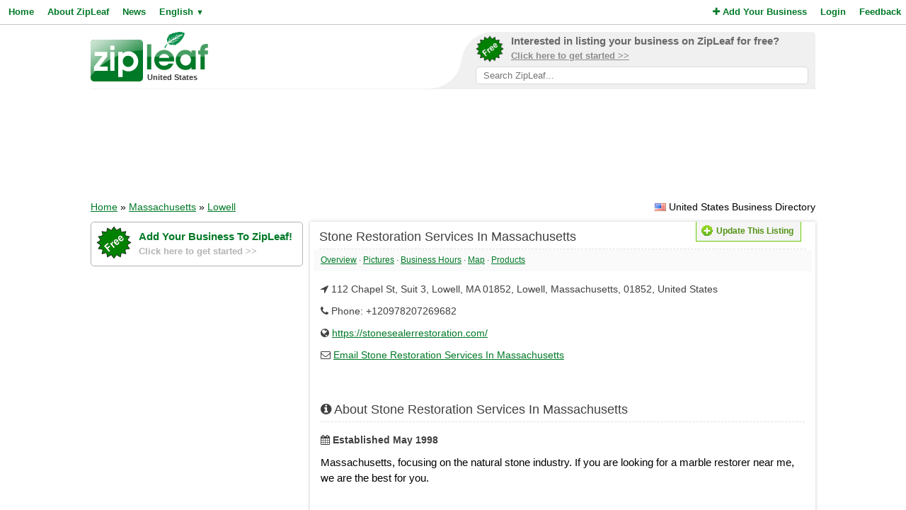

--- FILE ---
content_type: text/html; charset=utf-8
request_url: https://www.google.com/recaptcha/api2/aframe
body_size: 265
content:
<!DOCTYPE HTML><html><head><meta http-equiv="content-type" content="text/html; charset=UTF-8"></head><body><script nonce="71EgEN3hu-_moZHoAHzfcQ">/** Anti-fraud and anti-abuse applications only. See google.com/recaptcha */ try{var clients={'sodar':'https://pagead2.googlesyndication.com/pagead/sodar?'};window.addEventListener("message",function(a){try{if(a.source===window.parent){var b=JSON.parse(a.data);var c=clients[b['id']];if(c){var d=document.createElement('img');d.src=c+b['params']+'&rc='+(localStorage.getItem("rc::a")?sessionStorage.getItem("rc::b"):"");window.document.body.appendChild(d);sessionStorage.setItem("rc::e",parseInt(sessionStorage.getItem("rc::e")||0)+1);localStorage.setItem("rc::h",'1768743621620');}}}catch(b){}});window.parent.postMessage("_grecaptcha_ready", "*");}catch(b){}</script></body></html>